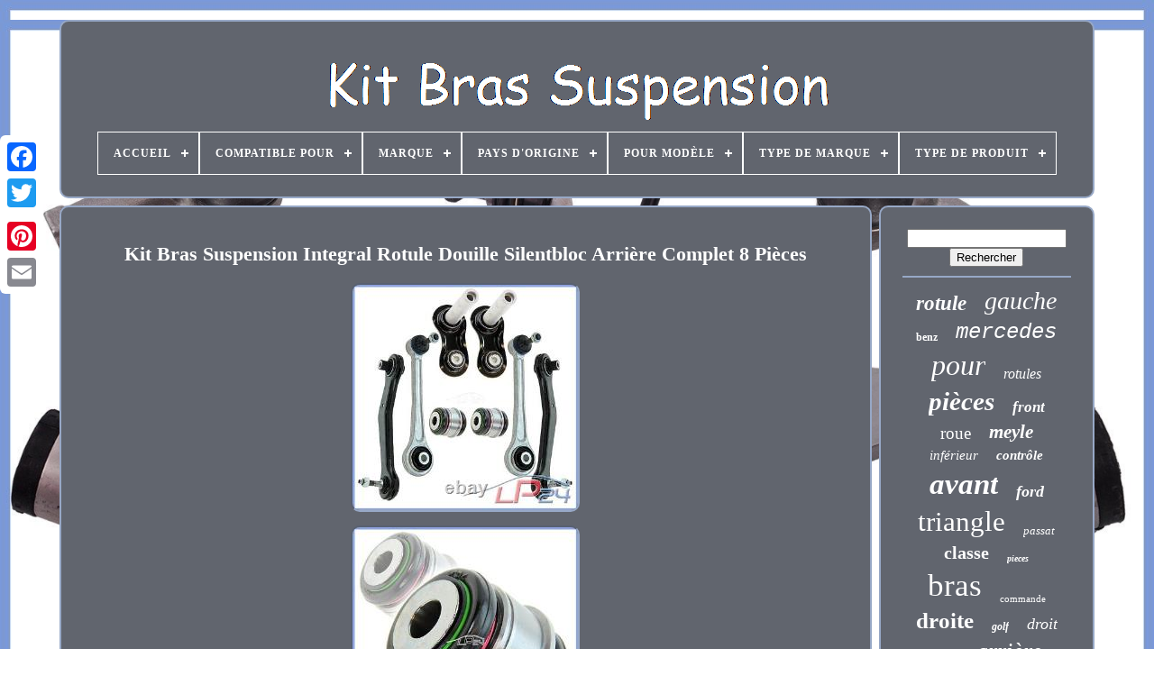

--- FILE ---
content_type: text/html; charset=UTF-8
request_url: https://kitbrassuspension.com/kit-bras-suspension-integral-rotule-douille-silentbloc-arriere-complet-8-pieces.php
body_size: 6511
content:
 <!DOCTYPE HTML>
  
	  
  <HTML>	 

 
 <HEAD>

 

 


		
	<TITLE> Kit Bras Suspension Integral Rotule Douille Silentbloc Arrière Complet 8 Pièces</TITLE>
	
	
<META HTTP-EQUIV="content-type"	CONTENT="text/html; charset=UTF-8">
   
 

			<META NAME="viewport"  CONTENT="width=device-width, initial-scale=1">
  	  
	
	
 <LINK REL="stylesheet"  TYPE="text/css"  HREF="https://kitbrassuspension.com/zyrasuhym.css">
  

	
  
<LINK TYPE="text/css"  HREF="https://kitbrassuspension.com/hyvyx.css" REL="stylesheet"> 	 

	 
	 <SCRIPT TYPE="text/javascript" SRC="https://code.jquery.com/jquery-latest.min.js">
   
</SCRIPT>
	
 
	

<SCRIPT   SRC="https://kitbrassuspension.com/pymotobux.js" TYPE="text/javascript"  ASYNC></SCRIPT> 		  
		
<SCRIPT TYPE="text/javascript" SRC="https://kitbrassuspension.com/bityvoqyk.js">  </SCRIPT>




	
	 
<SCRIPT TYPE="text/javascript" SRC="https://kitbrassuspension.com/vewyhawov.js" ASYNC>	
 	


</SCRIPT>
 


	   
 	<SCRIPT	ASYNC TYPE="text/javascript"   SRC="https://kitbrassuspension.com/pevyteb.js">	

 </SCRIPT>  


 
	
		 	
	
	<SCRIPT TYPE="text/javascript"> 
  
var a2a_config = a2a_config || {};a2a_config.no_3p = 1;
		 </SCRIPT>
 

				 

<SCRIPT ASYNC  SRC="//static.addtoany.com/menu/page.js" TYPE="text/javascript"></SCRIPT>		
 
		 	
	<SCRIPT ASYNC SRC="//static.addtoany.com/menu/page.js" TYPE="text/javascript"> 

 </SCRIPT> 
  
	 

 <SCRIPT  TYPE="text/javascript" ASYNC   SRC="//static.addtoany.com/menu/page.js"> 
 
</SCRIPT>

   


    </HEAD>
 
  	
 	 		  	
<!--\\\\\\\\\\\\\\\\\\\\\\\\\\\\\\\\\\\\\\\\\\\\\\\\\\\\\\\\\\\\\\\\\\\\\\\\\\\\\\\\\\\\\\\\\\\\\\\\\\\\\\\\\\\\\\\\\\\\\\\\\\\\\\\\\\\\\\\\\\\\\\\\\\\\\-->
<BODY DATA-ID="195710864565">		



	 		 <DIV  STYLE="left:0px; top:150px;"  CLASS="a2a_kit a2a_kit_size_32 a2a_floating_style a2a_vertical_style">  
		
 <A CLASS="a2a_button_facebook">  </A>	
	
 		
			

 

<A	CLASS="a2a_button_twitter">
</A>	
		
	

<!--\\\\\\\\\\\\\\\\\\\\\\\\\\\\\\\\\\\\\\\\\\\\\\\\\\\\\\\\\\\\\\\\\\\\\\\\\\\\\\\\\\\\\\\\\\\\\\\\\\\\\\\\\\\\\\\\\\\\\\\\\\\\\\\\\\\\\\\\\\\\\\\\\\\\\

		a

\\\\\\\\\\\\\\\\\\\\\\\\\\\\\\\\\\\\\\\\\\\\\\\\\\\\\\\\\\\\\\\\\\\\\\\\\\\\\\\\\\\\\\\\\\\\\\\\\\\\\\\\\\\\\\\\\\\\\\\\\\\\\\\\\\\\\\\\\\\\\\\\\\\\\-->
<A CLASS="a2a_button_google_plus"> </A>
 	
	 	
		
<A   CLASS="a2a_button_pinterest">
 	</A>   	

		<A	CLASS="a2a_button_email"> 
  </A>  

	 </DIV>
 	  

	 <DIV ID="rivof">   	 
		<DIV ID="pogevys">		 	 	   
			  


	 <A HREF="https://kitbrassuspension.com/">
	
<IMG   ALT="Kit Bras Suspension"   SRC="https://kitbrassuspension.com/kit-bras-suspension.gif">
	 </A> 	




			
<div id='giqibob' class='align-center'>
<ul>
<li class='has-sub'><a href='https://kitbrassuspension.com/'><span>Accueil</span></a>
<ul>
	<li><a href='https://kitbrassuspension.com/items-recents-kit-bras-suspension.php'><span>Items récents</span></a></li>
	<li><a href='https://kitbrassuspension.com/items-populaires-kit-bras-suspension.php'><span>Items populaires</span></a></li>
	<li><a href='https://kitbrassuspension.com/nouveaux-videos-kit-bras-suspension.php'><span>Nouveaux vidéos</span></a></li>
</ul>
</li>

<li class='has-sub'><a href='https://kitbrassuspension.com/compatible-pour/'><span>Compatible Pour</span></a>
<ul>
	<li><a href='https://kitbrassuspension.com/compatible-pour/audi.php'><span>Audi (16)</span></a></li>
	<li><a href='https://kitbrassuspension.com/compatible-pour/audi-porsche-vw.php'><span>Audi, Porsche, Vw (3)</span></a></li>
	<li><a href='https://kitbrassuspension.com/compatible-pour/audi-seat-vw.php'><span>Audi, Seat, Vw (3)</span></a></li>
	<li><a href='https://kitbrassuspension.com/compatible-pour/audi-skoda-vw.php'><span>Audi, Skoda, Vw (2)</span></a></li>
	<li><a href='https://kitbrassuspension.com/compatible-pour/bmw.php'><span>Bmw (33)</span></a></li>
	<li><a href='https://kitbrassuspension.com/compatible-pour/chrysler.php'><span>Chrysler (6)</span></a></li>
	<li><a href='https://kitbrassuspension.com/compatible-pour/dacia-renault.php'><span>Dacia, Renault (4)</span></a></li>
	<li><a href='https://kitbrassuspension.com/compatible-pour/ford.php'><span>Ford (2)</span></a></li>
	<li><a href='https://kitbrassuspension.com/compatible-pour/ford-mazda.php'><span>Ford, Mazda (2)</span></a></li>
	<li><a href='https://kitbrassuspension.com/compatible-pour/ford-volvo.php'><span>Ford, Volvo (2)</span></a></li>
	<li><a href='https://kitbrassuspension.com/compatible-pour/jaguar.php'><span>Jaguar (2)</span></a></li>
	<li><a href='https://kitbrassuspension.com/compatible-pour/mazda.php'><span>Mazda (2)</span></a></li>
	<li><a href='https://kitbrassuspension.com/compatible-pour/mercedes-benz.php'><span>Mercedes-benz (33)</span></a></li>
	<li><a href='https://kitbrassuspension.com/compatible-pour/mini.php'><span>Mini (7)</span></a></li>
	<li><a href='https://kitbrassuspension.com/compatible-pour/mitsubishi.php'><span>Mitsubishi (4)</span></a></li>
	<li><a href='https://kitbrassuspension.com/compatible-pour/porsche.php'><span>Porsche (2)</span></a></li>
	<li><a href='https://kitbrassuspension.com/compatible-pour/suzuki.php'><span>Suzuki (2)</span></a></li>
	<li><a href='https://kitbrassuspension.com/compatible-pour/tesla.php'><span>Tesla (17)</span></a></li>
	<li><a href='https://kitbrassuspension.com/items-recents-kit-bras-suspension.php'>... (5029)</a></li>
</ul>
</li>

<li class='has-sub'><a href='https://kitbrassuspension.com/marque/'><span>Marque</span></a>
<ul>
	<li><a href='https://kitbrassuspension.com/marque/auto-universal-gmbh.php'><span>Auto-universal Gmbh (51)</span></a></li>
	<li><a href='https://kitbrassuspension.com/marque/bestprice.php'><span>Bestprice (147)</span></a></li>
	<li><a href='https://kitbrassuspension.com/marque/bfo.php'><span>Bfo (226)</span></a></li>
	<li><a href='https://kitbrassuspension.com/marque/ecd-germany.php'><span>Ecd-germany (27)</span></a></li>
	<li><a href='https://kitbrassuspension.com/marque/eigenmarke.php'><span>Eigenmarke (31)</span></a></li>
	<li><a href='https://kitbrassuspension.com/marque/febi-bilstein.php'><span>Febi Bilstein (73)</span></a></li>
	<li><a href='https://kitbrassuspension.com/marque/france-auto-parts.php'><span>France Auto Parts (283)</span></a></li>
	<li><a href='https://kitbrassuspension.com/marque/hamburg-technic.php'><span>Hamburg-technic (30)</span></a></li>
	<li><a href='https://kitbrassuspension.com/marque/hausmarke.php'><span>Hausmarke (42)</span></a></li>
	<li><a href='https://kitbrassuspension.com/marque/hausmarke-mapco.php'><span>Hausmarke / Mapco (24)</span></a></li>
	<li><a href='https://kitbrassuspension.com/marque/lemforder.php'><span>LemfÖrder (55)</span></a></li>
	<li><a href='https://kitbrassuspension.com/marque/mapco.php'><span>Mapco (222)</span></a></li>
	<li><a href='https://kitbrassuspension.com/marque/master-sport.php'><span>Master-sport (78)</span></a></li>
	<li><a href='https://kitbrassuspension.com/marque/maxpeedingrods.php'><span>Maxpeedingrods (90)</span></a></li>
	<li><a href='https://kitbrassuspension.com/marque/meyle.php'><span>Meyle (207)</span></a></li>
	<li><a href='https://kitbrassuspension.com/marque/nag-germany.php'><span>Nag-germany (319)</span></a></li>
	<li><a href='https://kitbrassuspension.com/marque/pas-pertinent.php'><span>Pas Pertinent (268)</span></a></li>
	<li><a href='https://kitbrassuspension.com/marque/q1-part.php'><span>Q1-part (583)</span></a></li>
	<li><a href='https://kitbrassuspension.com/marque/strongflex.php'><span>Strongflex (29)</span></a></li>
	<li><a href='https://kitbrassuspension.com/marque/topran.php'><span>Topran (28)</span></a></li>
	<li><a href='https://kitbrassuspension.com/items-recents-kit-bras-suspension.php'>... (2358)</a></li>
</ul>
</li>

<li class='has-sub'><a href='https://kitbrassuspension.com/pays-d-origine/'><span>Pays D'origine</span></a>
<ul>
	<li><a href='https://kitbrassuspension.com/pays-d-origine/inconnu.php'><span>Inconnu (14)</span></a></li>
	<li><a href='https://kitbrassuspension.com/pays-d-origine/non-specifie.php'><span>Non Spécifié (9)</span></a></li>
	<li><a href='https://kitbrassuspension.com/pays-d-origine/union-europeenne.php'><span>Union Européenne (4)</span></a></li>
	<li><a href='https://kitbrassuspension.com/items-recents-kit-bras-suspension.php'>... (5144)</a></li>
</ul>
</li>

<li class='has-sub'><a href='https://kitbrassuspension.com/pour-modele/'><span>Pour Modèle</span></a>
<ul>
	<li><a href='https://kitbrassuspension.com/pour-modele/1er-3er.php'><span>1er, 3er (2)</span></a></li>
	<li><a href='https://kitbrassuspension.com/pour-modele/300c-300c-touring.php'><span>300c, 300c Touring (3)</span></a></li>
	<li><a href='https://kitbrassuspension.com/pour-modele/300c-300c-tourisme.php'><span>300c, 300c Tourisme (3)</span></a></li>
	<li><a href='https://kitbrassuspension.com/pour-modele/classe-c.php'><span>Classe C (3)</span></a></li>
	<li><a href='https://kitbrassuspension.com/pour-modele/classe-gl-classe-m.php'><span>Classe Gl, Classe M (2)</span></a></li>
	<li><a href='https://kitbrassuspension.com/pour-modele/cls-classe-e.php'><span>Cls, Classe E (2)</span></a></li>
	<li><a href='https://kitbrassuspension.com/pour-modele/des-modeles.php'><span>Des Modèles (5)</span></a></li>
	<li><a href='https://kitbrassuspension.com/pour-modele/grand-vitara-ii.php'><span>Grand Vitara Ii (2)</span></a></li>
	<li><a href='https://kitbrassuspension.com/pour-modele/mini-mini-cabriolet.php'><span>Mini, Mini Cabriolet (4)</span></a></li>
	<li><a href='https://kitbrassuspension.com/pour-modele/modele-s-modele-x.php'><span>Modèle S, Modèle X (3)</span></a></li>
	<li><a href='https://kitbrassuspension.com/pour-modele/pajero-iii.php'><span>Pajero Iii (4)</span></a></li>
	<li><a href='https://kitbrassuspension.com/pour-modele/panamera.php'><span>Panamera (2)</span></a></li>
	<li><a href='https://kitbrassuspension.com/pour-modele/serie-7.php'><span>SÉrie 7 (7)</span></a></li>
	<li><a href='https://kitbrassuspension.com/pour-modele/serie-5.php'><span>Série 5_ (2)</span></a></li>
	<li><a href='https://kitbrassuspension.com/pour-modele/x5-x6.php'><span>X5, X6 (7)</span></a></li>
	<li><a href='https://kitbrassuspension.com/items-recents-kit-bras-suspension.php'>... (5120)</a></li>
</ul>
</li>

<li class='has-sub'><a href='https://kitbrassuspension.com/type-de-marque/'><span>Type De Marque</span></a>
<ul>
	<li><a href='https://kitbrassuspension.com/type-de-marque/ackoja.php'><span>Ackoja (2)</span></a></li>
	<li><a href='https://kitbrassuspension.com/type-de-marque/delphi.php'><span>Delphi (3)</span></a></li>
	<li><a href='https://kitbrassuspension.com/type-de-marque/febi-bilstein.php'><span>Febi Bilstein (22)</span></a></li>
	<li><a href='https://kitbrassuspension.com/type-de-marque/japko.php'><span>Japko (7)</span></a></li>
	<li><a href='https://kitbrassuspension.com/type-de-marque/kamoka.php'><span>Kamoka (2)</span></a></li>
	<li><a href='https://kitbrassuspension.com/type-de-marque/mapco.php'><span>Mapco (2)</span></a></li>
	<li><a href='https://kitbrassuspension.com/type-de-marque/meyle.php'><span>Meyle (18)</span></a></li>
	<li><a href='https://kitbrassuspension.com/type-de-marque/topran.php'><span>Topran (3)</span></a></li>
	<li><a href='https://kitbrassuspension.com/type-de-marque/vaico.php'><span>Vaico (5)</span></a></li>
	<li><a href='https://kitbrassuspension.com/items-recents-kit-bras-suspension.php'>... (5107)</a></li>
</ul>
</li>

<li class='has-sub'><a href='https://kitbrassuspension.com/type-de-produit/'><span>Type De Produit</span></a>
<ul>
	<li><a href='https://kitbrassuspension.com/type-de-produit/barres-de-direction.php'><span>Barres De Direction (3)</span></a></li>
	<li><a href='https://kitbrassuspension.com/type-de-produit/bras-de-commande.php'><span>Bras De Commande (503)</span></a></li>
	<li><a href='https://kitbrassuspension.com/type-de-produit/bras-de-suspension.php'><span>Bras De Suspension (200)</span></a></li>
	<li><a href='https://kitbrassuspension.com/type-de-produit/bras-oscillant.php'><span>Bras Oscillant (6)</span></a></li>
	<li><a href='https://kitbrassuspension.com/type-de-produit/bras-suspension.php'><span>Bras Suspension (2)</span></a></li>
	<li><a href='https://kitbrassuspension.com/type-de-produit/bras-transversal.php'><span>Bras Transversal (3)</span></a></li>
	<li><a href='https://kitbrassuspension.com/type-de-produit/essieu.php'><span>Essieu (5)</span></a></li>
	<li><a href='https://kitbrassuspension.com/type-de-produit/guidon.php'><span>Guidon (30)</span></a></li>
	<li><a href='https://kitbrassuspension.com/type-de-produit/kit-bras-de-commande.php'><span>Kit Bras De Commande (4)</span></a></li>
	<li><a href='https://kitbrassuspension.com/type-de-produit/kit-de-triangle.php'><span>Kit De Triangle (23)</span></a></li>
	<li><a href='https://kitbrassuspension.com/type-de-produit/kit-de-triangles.php'><span>Kit De Triangles (111)</span></a></li>
	<li><a href='https://kitbrassuspension.com/type-de-produit/kit-queerlenker.php'><span>Kit Queerlenker (30)</span></a></li>
	<li><a href='https://kitbrassuspension.com/type-de-produit/longitudinal.php'><span>Longitudinal (2)</span></a></li>
	<li><a href='https://kitbrassuspension.com/type-de-produit/triangles-et-pieces.php'><span>Triangles Et Pièces (3)</span></a></li>
	<li><a href='https://kitbrassuspension.com/type-de-produit/wishbone-ensemble.php'><span>Wishbone Ensemble (15)</span></a></li>
	<li><a href='https://kitbrassuspension.com/items-recents-kit-bras-suspension.php'>... (4231)</a></li>
</ul>
</li>

</ul>
</div>

		
  	 
  </DIV> 


			 <DIV ID="gyjy">    	
 
			 	
 <DIV  ID="pykegure"> 
					
  <DIV  ID="lumyne"> 	
</DIV>  
 

				<h1 class="[base64]">Kit Bras Suspension Integral Rotule Douille Silentbloc Arrière Complet 8 Pièces
</h1> 

 	<img class="mk8md" src="https://kitbrassuspension.com/pics/Kit-Bras-Suspension-Integral-Rotule-Douille-Silentbloc-Arriere-Complet-8-Pieces-01-cj.jpg" title="Kit Bras Suspension Integral Rotule Douille Silentbloc Arrière Complet 8 Pièces" alt="Kit Bras Suspension Integral Rotule Douille Silentbloc Arrière Complet 8 Pièces"/><br/>

<img class="mk8md" src="https://kitbrassuspension.com/pics/Kit-Bras-Suspension-Integral-Rotule-Douille-Silentbloc-Arriere-Complet-8-Pieces-02-brrk.jpg" title="Kit Bras Suspension Integral Rotule Douille Silentbloc Arrière Complet 8 Pièces" alt="Kit Bras Suspension Integral Rotule Douille Silentbloc Arrière Complet 8 Pièces"/>
	<br/>	
<img class="mk8md" src="https://kitbrassuspension.com/pics/Kit-Bras-Suspension-Integral-Rotule-Douille-Silentbloc-Arriere-Complet-8-Pieces-03-lv.jpg" title="Kit Bras Suspension Integral Rotule Douille Silentbloc Arrière Complet 8 Pièces" alt="Kit Bras Suspension Integral Rotule Douille Silentbloc Arrière Complet 8 Pièces"/>   
	 	<br/>  	
<img class="mk8md" src="https://kitbrassuspension.com/pics/Kit-Bras-Suspension-Integral-Rotule-Douille-Silentbloc-Arriere-Complet-8-Pieces-04-cyw.jpg" title="Kit Bras Suspension Integral Rotule Douille Silentbloc Arrière Complet 8 Pièces" alt="Kit Bras Suspension Integral Rotule Douille Silentbloc Arrière Complet 8 Pièces"/>	 

 <br/>
 
<img class="mk8md" src="https://kitbrassuspension.com/pics/Kit-Bras-Suspension-Integral-Rotule-Douille-Silentbloc-Arriere-Complet-8-Pieces-05-xz.jpg" title="Kit Bras Suspension Integral Rotule Douille Silentbloc Arrière Complet 8 Pièces" alt="Kit Bras Suspension Integral Rotule Douille Silentbloc Arrière Complet 8 Pièces"/> 
 <br/>
	  
 <img class="mk8md" src="https://kitbrassuspension.com/pics/Kit-Bras-Suspension-Integral-Rotule-Douille-Silentbloc-Arriere-Complet-8-Pieces-06-rkmu.jpg" title="Kit Bras Suspension Integral Rotule Douille Silentbloc Arrière Complet 8 Pièces" alt="Kit Bras Suspension Integral Rotule Douille Silentbloc Arrière Complet 8 Pièces"/> <br/><br/>  
 

<img class="mk8md" src="https://kitbrassuspension.com/rovukep.gif" title="Kit Bras Suspension Integral Rotule Douille Silentbloc Arrière Complet 8 Pièces" alt="Kit Bras Suspension Integral Rotule Douille Silentbloc Arrière Complet 8 Pièces"/>  	<img class="mk8md" src="https://kitbrassuspension.com/nipesupi.gif" title="Kit Bras Suspension Integral Rotule Douille Silentbloc Arrière Complet 8 Pièces" alt="Kit Bras Suspension Integral Rotule Douille Silentbloc Arrière Complet 8 Pièces"/>	 

<br/>
 ATP-Autoteile - Autoersatzteile & Zubehör. Kit de bras de suspension essieu arrière complet. Vous trouverez des informations complémentaires dans le tableau des modèles de véhicules!<p>
 2x Bras de suspension avant gauche droit 1x Bras de suspension arrière gauche 1x Bras de suspension arrière droit 2x Bras intégral 2x Silentbloc de suspension douille de palier bras de suspension. Silentbloc essieu arrière gauche droit: Diamètre extérieur: 52 mm Diamètre extérieur: 57 mm Côté d'assemblage: extérieur Côté d'assemblage: essieu arrière inférieur Poids: 0,570 kg Diamètre intérieur: 16 mm Longueur: 67 mm Matière: Caoutchouc/métal Bras intégral essieu arrière: Côté d'assemblage: gauche + droit Côté d'assemblage: essieu arrière inférieur Type de bras: bras de suspension Bras de suspension essieu arrière: Côté d'assemblage: essieu arrière gauche Type de bras: bras de suspension Bras de suspension essieu arrière: Côté d'assemblage: essieu arrière droit Bras de suspension essieu arrière: Côté d'assemblage: essieu arrière supérieur gauche droit Poids: 0,376 kg Longueur: 212 mm Type de bras: bras de suspension Matière: fonte d'aluminium. S´il vous plaît, prenez en compte avant l´achat le code moteur indiqué dans le tableau!  
</p>  <p>  Vous trouverez une explication du code moteur sous: le point 1.5 de notre FAQ. PRODUIT DE QUALITÉ - NEUF - ENTIÈREMENT MONTÉ. 60 JOURS DE RETOUR GARANTI. Vous trouverez nos conditions de retour dans nos informations pour les clients.

		</p> Veuillez tenir compte des restrictions indiquées dans le tableau. 04.01 - 09.03. 10.03 - 09.06. 04.00 - 10.06. 01.00 - 09.03.<p> 10.03 - 10.06. 10.01 - 09.03.	</p>    04.04 - 09.06. Correspond aux numéros OE suivants. Bras de suspension arrière complet. 5L LITRES 0W-40 A3/B4 CASTROL EDGE FLUID TITANIUM HUILE DE MOTEUR MB 229.3 ## PRODUIT DE MARQUE - DISTRIBUTEUR PRO PIÈCES AUTO ##. 5L LITRES 0W-30 CASTROL EDGE FLUID TITANIUM HUILE DE MOTEUR SAE 0W-30 # PRODUIT DE MARQUE - DISTRIBUTEUR PRO PIÈCES AUTO #. 1 LITRE CASTROL EDGE FLUID TITANIUM 5W-30 C3 HUILE DE MOTEUR ACEA C3 #MARQUE DE QUALITÉ DU DISTRIBUTEUR ALLEMAND DE CASTROL#. 5 LITRES CASTROL EDGE FLUID TITANIUM 5W-30 C3 HUILE DE MOTEUR ACEA C3 #MARQUE DE QUALITÉ DU DISTRIBUTEUR ALLEMAND DE CASTROL#. 1 LITRE CASTROL EDGE FLUID TITANIUM 5W-30 LL HUILE DE MOTEUR ACEA C3 # PRODUIT DE MARQUE - DISTRIBUTEUR PRO PIÈCES AUTO #. 5 LITRES CASTROL EDGE FLUID TITANIUM 5W-30 LL HUILE DE MOTEUR ACEA C3 # PRODUIT DE MARQUE - DISTRIBUTEUR PRO PIÈCES AUTO #. Notre service - votre avantage! Tous les articles font l´objet d´un contrôle de qualité. Presque tous nos fournisseurs sont certifiés à la norme DIN EN ISO 9001:2000. Traçabilité en ligne des envois. Vous trouverez un assortiment complet dans notre boutique Lapièce24 en cliquant ici. Une livraison à l´étranger n´est possible que contre paiement d´avance!	 <p>	

	 Remarque concernant les pays non membres de l´UE. Les droits de douane éventuels seront à la charge de l´acheteur. Noter qu´un retard dans livraison peut se produire à cause du dédouanement. Nous ne livrons pas dans la partie nord de Chypre. </p>

	
 <p>  3418527012 - 3418521012 - 3418519012. C42e5f6c2 c12d8604f c29ca1e0d cd9276449 c5aad6061 cb6eba139 cc905e550.

</p>  Vaste gamme de produits pour toutes les marques de voiture. Toujours plus de 800.000 pièces en stock. Pièces neuves originales de tous les fabricants renommés aux pris le plus bas. Expédition express sous 1-2 jours ouvrables.
 <p> Possibilités de paiement sécurisé et flexible. Registre du commerce: HRB 5485; Tribunal de Grande Instance de Weiden i.</p> 
 

<p> N° d´ID de TVA: DE298326559. Gérant: Alexander Bugge, Frank Landgraf, Marc Leimann, Philippe Thiemann. Avez-vous vous encore besoin d´un article? Vous le trouverez dans le grand univers de.. 
	</p> 

 Acheter des produits de qualité à bon prix chez votre expert pour les pièces automobiles. Profitez d'expédition rapide en 2-3 jours &#####x2714; 180 jours de retour &#####x2714; Vaste gamme &#####x2714; Devenez aussi un de nos millions de clients satisfaits! Cet item est dans la catégorie "Auto, moto - pièces, accessoires\Automobile : pièces et accessoires\Suspension et direction\Bras de commande, joints à rotule et assemblages". Le vendeur est "lp-24" et est localisé dans ce pays: DE. Cet article peut être expédié au pays suivant: Europe.
 

 	<ul> 
<li>Emplacement sur le véhicule: Arrière, Avant, Droite, Gauche, Inférieur, Supérieur</li>
<li>Marque: Q1-PART</li>
<li>Garantie: Oui</li>
<li>Fabricant: Q1-Part</li>
<li>Numéro de pièce fabricant: 31835756</li>
<li>ITEM: 31835756</li>
<li>EAN: 4060585024484</li>

	
</ul>  
<br/>	

<img class="mk8md" src="https://kitbrassuspension.com/rovukep.gif" title="Kit Bras Suspension Integral Rotule Douille Silentbloc Arrière Complet 8 Pièces" alt="Kit Bras Suspension Integral Rotule Douille Silentbloc Arrière Complet 8 Pièces"/>  	<img class="mk8md" src="https://kitbrassuspension.com/nipesupi.gif" title="Kit Bras Suspension Integral Rotule Douille Silentbloc Arrière Complet 8 Pièces" alt="Kit Bras Suspension Integral Rotule Douille Silentbloc Arrière Complet 8 Pièces"/>	<br/>
				
				 
<DIV  STYLE="margin:10px auto 0px auto" CLASS="a2a_kit"> 	  

					
   


<!--\\\\\\\\\\\\\\\\\\\\\\\\\\\\\\\\\\\\\\\\\\\\\\\\\\\\\\\\\\\\\\\\\\\\\\\\\\\\\\\\\\\\\\\\\\\\\\\\\\\\\\\\\\\\\\\\\\\\\\\\\\\\\\\\\\\\\\\\\\\\\\\\\\\\\-->
<A DATA-SHARE="false" DATA-LAYOUT="button"  DATA-ACTION="like"  CLASS="a2a_button_facebook_like"	DATA-SHOW-FACES="false">  	 </A>
						</DIV>
				
				<DIV CLASS="a2a_kit a2a_default_style" STYLE="margin:10px auto;width:120px;">
					<A CLASS="a2a_button_facebook"> </A>
  
					
  
<A  CLASS="a2a_button_twitter">	


	
</A>  

  
					


<A	CLASS="a2a_button_google_plus">
</A> 		
					  	 <A  CLASS="a2a_button_pinterest">   </A> 
 	
					 
 <A CLASS="a2a_button_email">

</A> 	
					


 		</DIV>
   
	


					
				
			  </DIV>
 
			
<DIV ID="zaqotab">	 
				
				 
	

<!--\\\\\\\\\\\\\\\\\\\\\\\\\\\\\\\\\\\\\\\\\\\\\\\\\\\\\\\\\\\\\\\\\\\\\\\\\\\\\\\\\\\\\\\\\\\\\\\\\\\\\\\\\\\\\\\\\\\\\\\\\\\\\\\\\\\\\\\\\\\\\\\\\\\\\

		div

\\\\\\\\\\\\\\\\\\\\\\\\\\\\\\\\\\\\\\\\\\\\\\\\\\\\\\\\\\\\\\\\\\\\\\\\\\\\\\\\\\\\\\\\\\\\\\\\\\\\\\\\\\\\\\\\\\\\\\\\\\\\\\\\\\\\\\\\\\\\\\\\\\\\\-->
<DIV  ID="januwa">	   	 
							<HR> 
				 
	 
  </DIV> 

				
 
<DIV ID="nuci">
	 	  

 </DIV>
	
				
				
	 		
<!--\\\\\\\\\\\\\\\\\\\\\\\\\\\\\\\\\\\\\\\\\\\\\\\\\\\\\\\\\\\\\\\\\\\\\\\\\\\\\\\\\\\\\\\\\\\\\\\\\\\\\\\\\\\\\\\\\\\\\\\\\\\\\\\\\\\\\\\\\\\\\\\\\\\\\-->
<DIV ID="goqyqole"> 


					<a style="font-family:Trebuchet MS;font-size:23px;font-weight:bold;font-style:italic;text-decoration:none" href="https://kitbrassuspension.com/t/rotule.php">rotule</a><a style="font-family:Kino MT;font-size:28px;font-weight:normal;font-style:oblique;text-decoration:none" href="https://kitbrassuspension.com/t/gauche.php">gauche</a><a style="font-family:Arial Narrow;font-size:12px;font-weight:bold;font-style:normal;text-decoration:none" href="https://kitbrassuspension.com/t/benz.php">benz</a><a style="font-family:Courier New;font-size:24px;font-weight:lighter;font-style:oblique;text-decoration:none" href="https://kitbrassuspension.com/t/mercedes.php">mercedes</a><a style="font-family:MS-DOS CP 437;font-size:32px;font-weight:normal;font-style:italic;text-decoration:none" href="https://kitbrassuspension.com/t/pour.php">pour</a><a style="font-family:Minion Web;font-size:16px;font-weight:normal;font-style:italic;text-decoration:none" href="https://kitbrassuspension.com/t/rotules.php">rotules</a><a style="font-family:Albertus Extra Bold;font-size:29px;font-weight:bold;font-style:oblique;text-decoration:none" href="https://kitbrassuspension.com/t/pieces.php">pièces</a><a style="font-family:GV Terminal;font-size:17px;font-weight:bold;font-style:oblique;text-decoration:none" href="https://kitbrassuspension.com/t/front.php">front</a><a style="font-family:Verdana;font-size:19px;font-weight:lighter;font-style:normal;text-decoration:none" href="https://kitbrassuspension.com/t/roue.php">roue</a><a style="font-family:Aardvark;font-size:21px;font-weight:bold;font-style:oblique;text-decoration:none" href="https://kitbrassuspension.com/t/meyle.php">meyle</a><a style="font-family:Arial Narrow;font-size:15px;font-weight:lighter;font-style:italic;text-decoration:none" href="https://kitbrassuspension.com/t/inferieur.php">inférieur</a><a style="font-family:Arial Black;font-size:15px;font-weight:bolder;font-style:oblique;text-decoration:none" href="https://kitbrassuspension.com/t/controle.php">contrôle</a><a style="font-family:Comic Sans MS;font-size:33px;font-weight:bold;font-style:italic;text-decoration:none" href="https://kitbrassuspension.com/t/avant.php">avant</a><a style="font-family:Arial MT Condensed Light;font-size:18px;font-weight:bolder;font-style:italic;text-decoration:none" href="https://kitbrassuspension.com/t/ford.php">ford</a><a style="font-family:Lincoln;font-size:31px;font-weight:lighter;font-style:normal;text-decoration:none" href="https://kitbrassuspension.com/t/triangle.php">triangle</a><a style="font-family:Motor;font-size:13px;font-weight:lighter;font-style:italic;text-decoration:none" href="https://kitbrassuspension.com/t/passat.php">passat</a><a style="font-family:New York;font-size:20px;font-weight:bolder;font-style:normal;text-decoration:none" href="https://kitbrassuspension.com/t/classe.php">classe</a><a style="font-family:Kino MT;font-size:10px;font-weight:bold;font-style:oblique;text-decoration:none" href="https://kitbrassuspension.com/t/pieces.php">pieces</a><a style="font-family:Fritzquad;font-size:35px;font-weight:normal;font-style:normal;text-decoration:none" href="https://kitbrassuspension.com/t/bras.php">bras</a><a style="font-family:Expo;font-size:11px;font-weight:normal;font-style:normal;text-decoration:none" href="https://kitbrassuspension.com/t/commande.php">commande</a><a style="font-family:CG Times;font-size:25px;font-weight:bold;font-style:normal;text-decoration:none" href="https://kitbrassuspension.com/t/droite.php">droite</a><a style="font-family:CG Times;font-size:12px;font-weight:bold;font-style:italic;text-decoration:none" href="https://kitbrassuspension.com/t/golf.php">golf</a><a style="font-family:Palatino;font-size:18px;font-weight:lighter;font-style:oblique;text-decoration:none" href="https://kitbrassuspension.com/t/droit.php">droit</a><a style="font-family:Modern;font-size:13px;font-weight:bolder;font-style:italic;text-decoration:none" href="https://kitbrassuspension.com/t/w203.php">w203</a><a style="font-family:Albertus Medium;font-size:26px;font-weight:normal;font-style:oblique;text-decoration:none" href="https://kitbrassuspension.com/t/arriere.php">arrière</a><a style="font-family:Old English Text MT;font-size:19px;font-weight:bold;font-style:italic;text-decoration:none" href="https://kitbrassuspension.com/t/serie.php">série</a><a style="font-family:Kino MT;font-size:14px;font-weight:normal;font-style:oblique;text-decoration:none" href="https://kitbrassuspension.com/t/renforce.php">renforcé</a><a style="font-family:Comic Sans MS;font-size:11px;font-weight:bolder;font-style:normal;text-decoration:none" href="https://kitbrassuspension.com/t/control.php">control</a><a style="font-family:Charcoal;font-size:30px;font-weight:bolder;font-style:italic;text-decoration:none" href="https://kitbrassuspension.com/t/audi.php">audi</a><a style="font-family:Lansbury;font-size:14px;font-weight:bold;font-style:oblique;text-decoration:none" href="https://kitbrassuspension.com/t/seat.php">seat</a><a style="font-family:Old English;font-size:34px;font-weight:lighter;font-style:italic;text-decoration:none" href="https://kitbrassuspension.com/t/suspension.php">suspension</a><a style="font-family:Old English;font-size:17px;font-weight:normal;font-style:normal;text-decoration:none" href="https://kitbrassuspension.com/t/barre.php">barre</a><a style="font-family:Courier New;font-size:27px;font-weight:bold;font-style:normal;text-decoration:none" href="https://kitbrassuspension.com/t/essieu.php">essieu</a><a style="font-family:CG Times;font-size:16px;font-weight:bold;font-style:italic;text-decoration:none" href="https://kitbrassuspension.com/t/biellette.php">biellette</a><a style="font-family:Desdemona;font-size:22px;font-weight:bold;font-style:normal;text-decoration:none" href="https://kitbrassuspension.com/t/complet.php">complet</a>  
				
  </DIV>	 	

			
			  
</DIV>	

		  </DIV>		


	
		
 <DIV ID="boqixybi">	 
		
			 	
	 <UL>
	 
					
  
<!--\\\\\\\\\\\\\\\\\\\\\\\\\\\\\\\\\\\\\\\\\\\\\\\\\\\\\\\\\\\\\\\\\\\\\\\\\\\\\\\\\\\\\\\\\\\\\\\\\\\\\\\\\\\\\\\\\\\\\\\\\\\\\\\\\\\\\\\\\\\\\\\\\\\\\-->
<LI> 
					
<A HREF="https://kitbrassuspension.com/">	Accueil
</A> 

				</LI> 
				  <LI> 
		 
						 <A HREF="https://kitbrassuspension.com/contact.php"> Pour nous joindre

  </A>
  

				 
 
</LI>   	
	
				 
	
<LI> 



 
					 <A  HREF="https://kitbrassuspension.com/politique-de-confidentialite.php">	 Déclaration de confidentialité
 	
</A> 
				
 

 </LI> 
				
<LI>
 
					   <A  HREF="https://kitbrassuspension.com/conditions-utilisation.php">
  Termes d'utilisation
  	 </A>    	
				   

</LI>  

				

			 	
</UL> 

  	

 
			
		
	
 

</DIV>	 

	 </DIV>  	 
   
 </BODY>


 
  	

   </HTML>